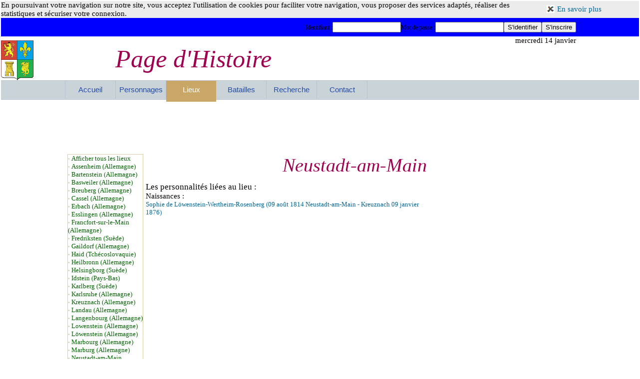

--- FILE ---
content_type: text/html
request_url: https://www.pagedhistoire.com/lieu/915/Neustadt-am-Main.php
body_size: 16366
content:
<!DOCTYPE HTML PUBLIC "-//W3C//DTD HTML 4.01 Transitional//EN" "http://www.w3.org/TR/html4/loose.dtd">
<html>
<head>
<meta name="description" content="PageDHistoire, site d'informations historiques et généalogiques. Fiche de Neustadt-am-Main">
<meta name="keywords" content="histoire, histoire de France, généalogie, personnage historique, personnages historiques, bataille, batailles, dynastie, dynasties">
<title>Neustadt-am-Main</title>
<meta http-equiv="Content-Language" content="fr,be,ca">
<meta http-equiv="Content-Type" content="text/html; charset=iso-8859-1">
<META NAME="category" content="histoire">
<meta name="robots" content="index, follow, all">
<META NAME="distribution" content="GLOBAL">
<META NAME="revisit-after" content="2 DAY">
<META NAME="copyright" content="Masi Technologies 2004-2012">
<META NAME="identifier-url" content="http://www.pagedhistoire.com">
<link rel="shortcut icon" type="image/x-icon" href="/images/favicon.ico">
<link rel="stylesheet" type="text/css" href="/css/style_global.css">
<link rel="stylesheet" type="text/css" href="/css/style_fonte.css">
<link rel="stylesheet" type="text/css" href="/css/forum.css">
<style type="text/css">
body {background-image: url(../images/fond1.jpg);}
.degrade {
background-image:-moz-linear-gradient(,white);
background-image:-webkit-linear-gradient(,white);
background-image:-o-linear-gradient(,white);
background-image:-ms-linear-gradient(,white);
background-image:linear-gradient(,white);
filter:progid:DXImageTransform.Microsoft.Gradient(GradientType=0,
 StartColorStr='',EndColorStr='white');
}
.degradin {
background-image:-moz-linear-gradient(white,);
background-image:-webkit-linear-gradient(white,);
background-image:-o-linear-gradient(white,);
background-image:-ms-linear-gradient(white,);
background-image:linear-gradient(white,);
filter:progid:DXImageTransform.Microsoft.Gradient(GradientType=0,
 StartColorStr='white',EndColorStr='');
}
.degradina {
background-image:-moz-linear-gradient(,white);
background-image:-webkit-linear-gradient(,white);
background-image:-o-linear-gradient(,white);
background-image:-ms-linear-gradient(,white);
background-image:linear-gradient(,white);
filter:progid:DXImageTransform.Microsoft.Gradient(GradientType=0,
 StartColorStr='',EndColorStr='white');
}
.ligne9{ 
	background-color: ##FFFFFF;
	border-left-style: solid;
	border-right-style: solid;
	border-top-style: solid;
	border-bottom-style: solid;
	border-width: 1px;
	font-size : 11px;
	color: #DDCCAA;
}
.cadre9{ 
	background-color: ##FFFFFF;
	border-left-style: solid;
	border-right-style: solid;
	border-top-style: solid;
	border-bottom-style: solid;
	border-width: 1px;
	border-color:#DDCCAA;
	margin:3px;
	padding:3px;
}
.limite{width:1024px;}
.limite1{width:100%;}
.limite2{width:100%;}
.limite3{width:100%;}
.limite4{width:;}
.limite5{width:100%;}
.limite6{width:100%;}
.limite7{width:100%;}
@media all and (max-width:1024px){
.limite,.limite1,.limite2,.limite3,.limite4,.limite5,.limite6,.limite7{width:100%;}
}
</style><script type="text/javascript" src="/fonctions/fonctions.js"></script>
<script type="text/javascript" src="/fonctions/over.js"></script>
<script type="text/javascript" src="https://apis.google.com/js/plusone.js">
  {lang: 'fr'}
</script>
<script type="text/javascript">
<!--
window.onload = function() {setFooter();}
window.onresize = function() {setFooter();}
//-->
</script>
<!--[if lte IE 9]> 
<link rel="stylesheet" media="screen" type="text/css" href="/css/style_global_IE.css">
 <![endif]--> 
<link rel="stylesheet" type="text/css" href="/css/style_ecran.css">
</head>
<body style="background-color:;background-position: right bottom;" leftmargin=2 marginwidth=2 topmargin=2 marginheight=2 class="degrade">
<div id="page" class="limite1">
<div class="page-fixe cadreN limite1" style="background-color:white;">
	<div class="colonned" style="background-color:rgba(224,224,224,0.6);">
	<div class="colonne">
		<div class="colonne separ marge" style="width:85%;">En poursuivant votre navigation sur notre site, vous acceptez l'utilisation de cookies pour faciliter votre navigation, vous proposer des services adaptés, réaliser des statistiques et sécuriser votre connexion.</div>
                <div class="espace2 colonne marge"><a href="/trtcookie.php" title="Fermer"><img src="/images/navi/icolien3.gif"></a></div>
                <div class="espace2 colonne separ"><a href="/cookies.php" title="Consulter la politique du site sur les cookies">En savoir plus</a></div>
	</div>
</div><div class="clear"></div><div class="haut2a limite2" style="background-color:blue;">
	<div class="millieu limite">
		<div class="colonned">
			<div class="colonne">
				<form name="identification" action="/trtident.php" method="post">
							<div class="espace3 colonne separ"><span class="gen">Identifiant :</span></div>
                					<div class="espace2 colonne separ"><input type="text" name="login" size="15" maxlength="40" /></div>
							<div class="espace3 colonne separ"><span class="gen">Mot de passe :</span></div>
                					<div class="espace2 colonne separ"><input type="password" name="password" size="15" maxlength="32" /></div>
                					<div class="espace2 colonne separ">
                					<input type="submit" name="submit" class="mainoption" value="S'identifier"/></div>
                					<div class="espace2 colonne">
                					<input type="submit" name="inscript" class="mainoption" value="S'inscrire"></div>
				</form>
			</div>
	</div>
	</div>
</div>
<div class="limite3" style="background-color:white;height:1px;">
	<div class="millieu date limite">mercredi 14 janvier</div>
	</div>
<div class="limite3" style="background-color:white;height:72px;">
	 	     	<div class="colonne" style="margin-top:-8px;">
			<a href="/index.php"><img alt="" title="" src="/images/navi/pdh.png" align="center" style="border:0;width:100%;">
			</a>				
		</div>
		<div class="titre millieu colonne ">Page d'Histoire</div>
		<div class="millieu date" style="margin-top:15px;">
			<g:plusone size="small"></g:plusone>
		</div>
	</div>
<div class="millieu alerte">
</div>
<div class="clear"></div>	<style type="text/css">
		ul ul {display: none; position: absolute; top: 37px; margin:0px; padding: 0px; border: 1px solid #B0B0B0;}
		li {right:40px;top:-15px;list-style-type: none; position: relative; width: 100px; background-color: #E0E0E0; margin: 0px}
		li:hover, li.sfhover {background-color: #E0E0E0;}
		li:hover ul.niveau2, li li:hover, li.sfhover ul.niveau2, li li.sfhover {display: block;}
		li.deux {background-position:right;width:200px;left:0px;top:0px;background-color: rgba(224, 224, 224, 0.6); }
		ul.niveau2 {width:200px;background-color: #E0E0E0;left:-50px;z-index:1;background-color: rgba(224, 224, 224, 0.6);}
	</style>
<div class="limite5" style="background-color:#EFEFEF;">
<div class="bandeau">
<div class="haut2a millieu limite">
<div class="hautbandeau1 haut2"><a href="/index.php"  class="optionbandeau haut1" title="Retour à la page d'accueil">Accueil</a></div>
		<div class="hautbandeau haut2"><a href="/personne.php"  class="optionbandeau haut1" title="Personnages">Personnages</a></div>
		<div class="hautbandeau2 haut2b"><a href="/lieu.php"  class="selectbandeau haut1" title="Lieux">Lieux</a></div>
		<div class="hautbandeau haut2"><a href="/bataille.php"  class="optionbandeau haut1" title="Batailles">Batailles</a></div>
					<div class="hautbandeau haut2">
				<ul class=""><li class="hautbandeau haut2 centrer">
				<a href="/recherche.php"  class="optionbandeau haut1" title="Rechercher">Recherche</a>
				<ul class="niveau2">
					<li class="deux date2">
						<form name="recherche" action="/trtrech.php" method="post">
                					<input style="width:161px;" type="text" name="recherche" maxlength="60" value="Votre Recherche" onfocus="if(this.value=='Votre Recherche')this.value='';" onblur="if(this.value=='')this.value='Votre Recherche';" />
	              					<input border=0 src="/images/navi/recherche.png" type="image"Value="submit" align="middle" title="Lancer la recherche" alt="Lancer la recherche"> 
							<input type="hidden" name="critere" value="rechbandeau">	
						</form>
					</li>
					<li class="deux date2"><a href="/recherche.php"  title="Faire une recherche avancée">Recherche avancée</a></li>
				</ul>
				</li></ul>
			</div>
		<div class="hautbandeau haut2"><a href="/contact.php"  class="optionbandeau haut1" title="Nous contacter">Contact</a></div>
		</div>
</div></div>
<div class="clear"></div>
<div class="clear"></div><div id="centrerpub">
<script async src="//pagead2.googlesyndication.com/pagead/js/adsbygoogle.js"></script>

<!-- 728x90, date de création 02/07/08 -->

<ins class="adsbygoogle"
     
style="display:inline-block;width:728px;height:90px"
     
data-ad-client="ca-pub-1296058914507169"
     
data-ad-slot="0697556725"></ins>

<script>
(adsbygoogle = window.adsbygoogle || []).push({});

</script>
</div>
<div class="clear"></div>
<div class="limite6" style="background-color:#FFFFFF;">
	<div class="millieu limite">
	                    	<!--- Debut sélection des articles -->
                    	                    	<!--- Fin sélection des articles -->
				<div id="cadre" class="wrapper clear">
				<div class="container">
					    				   	<div style='width:98%;'>
							<div class="cadrart0 fonte0" style="color:#000000;font-size:12px;background-color:white;">
					<div align=center>	<div class="ligne9 date2 colonne marge" style="width:150px;text-align:left;">
	<div class="deroule">
		<div>&#149;&nbsp;<a href="/lieu/0/liste.php" class="liste taille13">Afficher tous les lieux</a></div><div>&#149;&nbsp;<a href="/lieu/922/Assenheim.php" class="liste taille13">Assenheim (Allemagne)</a></div><div>&#149;&nbsp;<a href="/lieu/912/Bartenstein.php" class="liste taille13">Bartenstein (Allemagne)</a></div><div>&#149;&nbsp;<a href="/lieu/929/Basweiler.php" class="liste taille13">Basweiler (Allemagne)</a></div><div>&#149;&nbsp;<a href="/lieu/904/Breuberg.php" class="liste taille13">Breuberg (Allemagne)</a></div><div>&#149;&nbsp;<a href="/lieu/933/Cassel.php" class="liste taille13">Cassel (Allemagne)</a></div><div>&#149;&nbsp;<a href="/lieu/921/Erbach.php" class="liste taille13">Erbach (Allemagne)</a></div><div>&#149;&nbsp;<a href="/lieu/926/Esslingen.php" class="liste taille13">Esslingen (Allemagne)</a></div><div>&#149;&nbsp;<a href="/lieu/910/Francfort-sur-le-Main.php" class="liste taille13">Francfort-sur-le-Main (Allemagne)</a></div><div>&#149;&nbsp;<a href="/lieu/899/Fredriksten.php" class="liste taille13">Fredriksten (Suède)</a></div><div>&#149;&nbsp;<a href="/lieu/927/Gaildorf.php" class="liste taille13">Gaildorf (Allemagne)</a></div><div>&#149;&nbsp;<a href="/lieu/914/Haid.php" class="liste taille13">Haid (Tchécoslovaquie)</a></div><div>&#149;&nbsp;<a href="/lieu/918/Heilbronn.php" class="liste taille13">Heilbronn (Allemagne)</a></div><div>&#149;&nbsp;<a href="/lieu/900/Helsingborg.php" class="liste taille13">Helsingborg (Suède)</a></div><div>&#149;&nbsp;<a href="/lieu/931/Idstein.php" class="liste taille13">Idstein (Pays-Bas)</a></div><div>&#149;&nbsp;<a href="/lieu/898/Karlberg.php" class="liste taille13">Karlberg (Suède)</a></div><div>&#149;&nbsp;<a href="/lieu/924/Karlsruhe.php" class="liste taille13">Karlsruhe (Allemagne)</a></div><div>&#149;&nbsp;<a href="/lieu/916/Kreuznach.php" class="liste taille13">Kreuznach (Allemagne)</a></div><div>&#149;&nbsp;<a href="/lieu/919/Landau.php" class="liste taille13">Landau (Allemagne)</a></div><div>&#149;&nbsp;<a href="/lieu/913/Langenbourg.php" class="liste taille13">Langenbourg (Allemagne)</a></div><div>&#149;&nbsp;<a href="/lieu/917/Lowenstein.php" class="liste taille13">Lowenstein (Allemagne)</a></div><div>&#149;&nbsp;<a href="/lieu/901/Löwenstein.php" class="liste taille13">Löwenstein (Allemagne)</a></div><div>&#149;&nbsp;<a href="/lieu/932/Marbourg.php" class="liste taille13">Marbourg (Allemagne)</a></div><div>&#149;&nbsp;<a href="/lieu/935/Marburg.php" class="liste taille13">Marburg (Allemagne)</a></div><div>&#149;&nbsp;<a href="/lieu/915/Neustadt-am-Main.php" class="liste taille13">Neustadt-am-Main (Allemagne)</a></div><div>&#149;&nbsp;<a href="/lieu/905/Rochefort.php" class="liste taille13">Rochefort (Allemagne)</a></div><div>&#149;&nbsp;<a href="/lieu/934/Rotenburg.php" class="liste taille13">Rotenburg (Allemagne)</a></div><div>&#149;&nbsp;<a href="/lieu/908/Rothenbourg-sur-Tauber.php" class="liste taille13">Rothenbourg-sur-Tauber (Allemagne)</a></div><div>&#149;&nbsp;<a href="/lieu/911/Rottweil.php" class="liste taille13">Rottweil (Allemagne)</a></div><div>&#149;&nbsp;<a href="/lieu/925/Rudenhausen.php" class="liste taille13">Rudenhausen (Allemagne)</a></div><div>&#149;&nbsp;<a href="/lieu/920/Schmiedelfeld.php" class="liste taille13">Schmiedelfeld (Allemagne)</a></div><div>&#149;&nbsp;<a href="/lieu/909/Senones.php" class="liste taille13">Senones (France)</a></div><div>&#149;&nbsp;<a href="/lieu/923/Stuttgart.php" class="liste taille13">Stuttgart (Allemagne)</a></div><div>&#149;&nbsp;<a href="/lieu/902/Vaihingen.php" class="liste taille13">Vaihingen (Allemagne)</a></div><div>&#149;&nbsp;<a href="/lieu/906/Venise.php" class="liste taille13">Venise (Italie)</a></div><div>&#149;&nbsp;<a href="/lieu/907/Wanfried.php" class="liste taille13">Wanfried (Allemagne)</a></div><div>&#149;&nbsp;<a href="/lieu/903/Wertheim.php" class="liste taille13">Wertheim (Allemagne)</a></div><div>&#149;&nbsp;<a href="/lieu/928/Wolfratshausen.php" class="liste taille13">Wolfratshausen (Allemagne)</a></div><div>&#149;&nbsp;<a href="/lieu/930/Wouw.php" class="liste taille13">Wouw (Pays-Bas)</a></div>	</div></div>
	<div><h1 class="texte_liste_titre">Neustadt-am-Main</h1></div>
	<div class="date2 taille13 fonte7">
		<div style="width:58%;" class="colonne"><div class="centrer taille17">Les personnalités liées au lieu :</div><div class="taille15">Naissances :</div><div class="saut"><a href="/personne/7958/Sophie_de_Löwenstein-Wertheim-Rosenberg.php">Sophie de Löwenstein-Wertheim-Rosenberg (09 août 1814 Neustadt-am-Main - Kreuznach 09 janvier 1876)</a>
</div></div>
			<div class="colonne" style="width:24%;">
							</div>
		<div class="espace3">
								</div>
	</div>							</div></div>
    					</div>
									</div>
				</div>
				<div>
	</div>

	<div>
	</div>
	</div></div>
<div class="haut1"></div>
  	<div class="footer" style="background-color:white;">
	<div class="clear2"></div>
<div class="limite7" style="background-color:blue;">
	<div class="millieu basdepage limite">
		<div class="txt_Info_Acc millieu5 colonne total"><div class="total">Avertissements : Les filiations, dates, évènements, graphies indiqués sur le site sont ceux le plus communément admis ou utilisés. Les informations fournies ne remplacent pas les différentes sources d'origine auquel il convient de se reporter. Certaines dates peuvent être différentes de celles présentées par d'autres sources selon qu'elles utilisent le calendrier Grégorien ou le calendrier Julien.</div></div>
		<div class="colonne encadre2"><div class="total"><a href="http://www.pagedhistoire.com" class="lien" title="www.pagedhistoire.com" target="_blank"><img src="/images/lienext/0.png" border="1"></a></div><div class="taille13"><em>www.pagedhistoire.com</em>
		</div></div>
</div></div>
<div class="clear2"></div>
<div class="limite3" style="background-color:white;">
	<div class="limite">
		<div class="colonne">
      			<EM><FONT face=Century size=2 class="espace">généré par hortensys v3.1 &copy; Masi Interactive - 2005-2013 -</font></em>
			<FONT face=Century size=2>
			<a href="/apropos.php" class=lien2>page d'histoire</a> -
			<a href="/faq.php" class=lien2>FAQ</a> -
			<a href="/contact.php" class="lien2">Nous contacter</a> -
			<a href="/informations.php" class="lien2">Informations légales</a> -
			<a href="/plandusite.php" class="lien2">Plan du site</a>
			</font>
	</div></div>
	<div class="droite"><font face=Century size=2><a href="http://www.robothumb.com" class="lien2">Screenshots par Robothumb</a></font></div>
</div>
<div class="espace"></div>  	</div>
</div></div>
</body>
</html>


--- FILE ---
content_type: text/html; charset=utf-8
request_url: https://accounts.google.com/o/oauth2/postmessageRelay?parent=https%3A%2F%2Fwww.pagedhistoire.com&jsh=m%3B%2F_%2Fscs%2Fabc-static%2F_%2Fjs%2Fk%3Dgapi.lb.en.OE6tiwO4KJo.O%2Fd%3D1%2Frs%3DAHpOoo_Itz6IAL6GO-n8kgAepm47TBsg1Q%2Fm%3D__features__
body_size: 158
content:
<!DOCTYPE html><html><head><title></title><meta http-equiv="content-type" content="text/html; charset=utf-8"><meta http-equiv="X-UA-Compatible" content="IE=edge"><meta name="viewport" content="width=device-width, initial-scale=1, minimum-scale=1, maximum-scale=1, user-scalable=0"><script src='https://ssl.gstatic.com/accounts/o/2580342461-postmessagerelay.js' nonce="dCA8sQt8z4rEkv03oA-gCQ"></script></head><body><script type="text/javascript" src="https://apis.google.com/js/rpc:shindig_random.js?onload=init" nonce="dCA8sQt8z4rEkv03oA-gCQ"></script></body></html>

--- FILE ---
content_type: text/html; charset=utf-8
request_url: https://www.google.com/recaptcha/api2/aframe
body_size: 265
content:
<!DOCTYPE HTML><html><head><meta http-equiv="content-type" content="text/html; charset=UTF-8"></head><body><script nonce="XirGuNJf-T8e_Ksx_n2gtw">/** Anti-fraud and anti-abuse applications only. See google.com/recaptcha */ try{var clients={'sodar':'https://pagead2.googlesyndication.com/pagead/sodar?'};window.addEventListener("message",function(a){try{if(a.source===window.parent){var b=JSON.parse(a.data);var c=clients[b['id']];if(c){var d=document.createElement('img');d.src=c+b['params']+'&rc='+(localStorage.getItem("rc::a")?sessionStorage.getItem("rc::b"):"");window.document.body.appendChild(d);sessionStorage.setItem("rc::e",parseInt(sessionStorage.getItem("rc::e")||0)+1);localStorage.setItem("rc::h",'1768352411803');}}}catch(b){}});window.parent.postMessage("_grecaptcha_ready", "*");}catch(b){}</script></body></html>